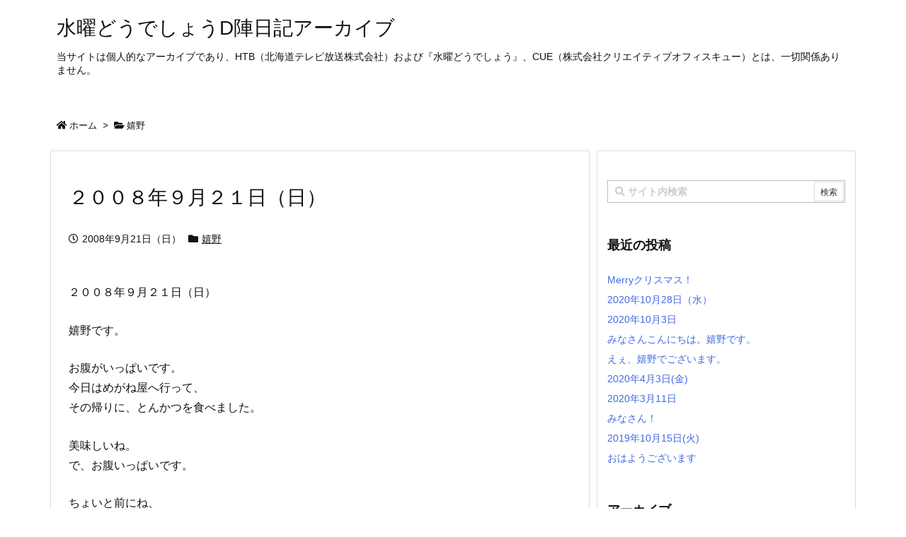

--- FILE ---
content_type: text/javascript
request_url: https://suidou.d-archives.info/wp-content/themes/luxeritas/js/luxe.async.min.js?v=1768636752
body_size: 81
content:
(function(d){var n=d.createElement('link');n.async=true;n.defer=true;n.rel='stylesheet';n.href='//suidou.d-archives.info/wp-content/themes/luxeritas/style.async.min.css?v=1768636752';if(d.getElementsByTagName('head')[0]!==null){d.getElementsByTagName('head')[0].appendChild(n);}})(document);